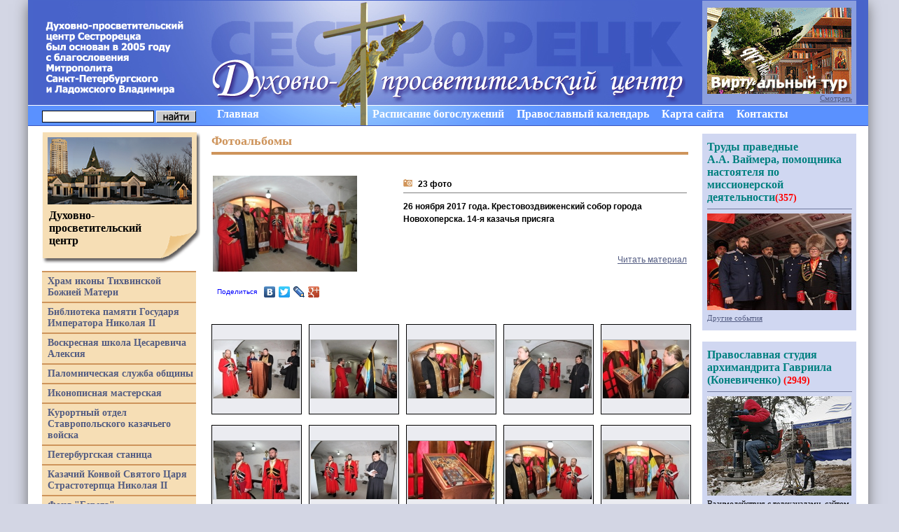

--- FILE ---
content_type: text/html; charset=UTF-8
request_url: https://www.sestroretsk.com/fotoalbomy/1019/
body_size: 11736
content:
<!DOCTYPE html PUBLIC "-//W3C//DTD XHTML 1.0 Strict//EN" "https://www.w3.org/TR/xhtml1/DTD/xhtml1-strict.dtd">
<html xmlns="https://www.w3.org/1999/xhtml" xml:lang="ru" lang="ru">
<head>
    	<title>26 ноября 2017 года. Крестовоздвиженский собор города Новохоперска. 14-я казачья присяга -Фотогалерея</title>
	<meta name="description" content="26 ноября 2017 года. Крестовоздвиженский собор города Новохоперска. 14-я казачья присяга -Фотогалерея"></meta>
	<meta name="keywords" content="26 ноября 2017 года. Крестовоздвиженский собор города Новохоперска. 14-я казачья присяга -Фотогалерея"></meta>
	<meta content="text/html; charset=UTF-8" http-equiv="Content-Type"></meta>
	<link rel="stylesheet" type="text/css" href="/hostcmsfiles/css/eb3b145242991ddd6a5e4574d64a6454.css?1762175055" />
	<link rel="stylesheet" type="text/css" href="/hostcmsfiles/style.css" />
	
	<!-- jQuery -->
	<script type="text/javascript" src="/hostcmsfiles/jquery/jquery.js"></script>
	<!-- validate -->
	<script type="text/javascript" src="/hostcmsfiles/jquery/jquery.validate.js"></script>
	<!-- LightBox -->
	<script type="text/javascript" src="/hostcmsfiles/jquery/lightbox/js/jquery.lightbox.js"></script>
	<link rel="stylesheet" type="text/css" href="/hostcmsfiles/jquery/lightbox/css/jquery.lightbox.css" media="screen" />
	
	<script type="text/javascript" src="/templates/template1/hostcms.js"></script>
	<script type="text/javascript" src="/hostcmsfiles/ajax/JsHttpRequest.js"></script>
	<script type="text/javascript" src="/hostcmsfiles/ajax/ajax.js"></script>
	<script type="text/javascript" src="/hostcmsfiles/main.js"></script>

	<!--  BBcode -->
	<script type="text/javascript" src="/hostcmsfiles/jquery/bbedit/jquery.bbedit.js"></script>

<script language="javascript">
$(document).ready(function(){
  $('.left-menu div').click(function(obj){
        if($(this).children('#podmenu').children('div').length > 0 && $(this).attr('id') != 'current_menu') {
            window.location.href = $(this).children('#podmenu').children('div').children('a').eq(0).attr('href');
	    return false;
        }     
  });
});
</script>

<script src="/custom.js"></script>

</head>

<body onload="current_menu();">
<SCRIPT type=text/javascript src='/graphics/ImageSizeBlackEdition.js'></SCRIPT>
        <LINK rel=stylesheet type=text/css href='/graphics/ImageSizeBlackEdition.css' media=all>
        <SCRIPT type=text/javascript>
        	hs.graphicsDir = '/graphics/';
        	hs.align = 'center';
        	hs.transitions = ['expand', 'crossfade'];
        	hs.outlineType = 'rounded-white';
        	hs.fadeInOut = true;
        	hs.numberPosition = 'caption';
        	hs.dimmingOpacity = 0.75;
        	if (hs.addSlideshow) hs.addSlideshow({
        		interval: 5000,
        		repeat: false,
        		useControls: true,
        		fixedControls: 'fit',
        		overlayOptions: {
        			opacity: .75,
        			position: 'bottom center',
        			hideOnMouseOut: true
        		}
        	});
        </SCRIPT>

<div id="wrapper">

	<div id="header">
	    <div class="header-in"></div>
		<div class="text-left"></div>
		<div class="logo"><a href="/main/"><img src="/images/logo.png" border="0" /></a></div>
		<div class="clear"></div>
	</div><!-- #header-->
	
<div class="bg-top2">
<div style="position:absolute;margin-left:20px; margin-top:6px;">
						<form action="/search/" method="get">
				<div>
					<input type="text" class="text" value="" name="text" style="width:158px;border:1px solid black;" /> <input type="image" src="/images/search-bg.png" class="button" title="Поиск" />
				</div>
			</form>
					</div>
<ul>
<li class="li2"><a href="/main/"><b>Главная</b></a></li>
<li style="margin-left:2px;"><a href="/khram-ikony-tikhvinskojj-bozhiejj-materi/raspisanie-sluzhb/"><b>Расписание богослужений</b></a></li>
<li style="margin-left:18px;"><a href="/pravoslavnyjj-kalendar/"><b>Православный календарь</b></a></li>
<li style="margin-left:18px;"><a href="/map/"><b>Карта сайта</b></a></li>
<li style="margin-left:18px;"><a href="/contacts/"><b>Контакты</b></a></li>
</ul>
</div>

<div class="clear"></div>
<div id="middle">

		<div id="container">
	<div id="content">
<div class="h2-content">
<b>
           

Фотоальбомы
</b>
</div>

		
		
		
		
		
		
		
		
		
		
		
		
		
		
		
		
					
		
			
		
			
		
				
		
		
		

























<link rel="stylesheet" href="/images/hoverbox.css" type="text/css" />
<p style="text-align: center;"></p>
<br />
<table width="100%" style="margin-bottom:30px;">
  <tr>
    <td valign="top" width="260px">
      <img src="/upload/information_system_4/1/0/1/group_1019/information_groups_1019.jpg" width="206px" />
      <div style="margin-top:10px;float:left;">
        <script type="text/javascript" src="//yandex.st/share/share.js" charset="utf-8"></script>
        <div class="yashare-auto-init" data-yashareL10n="ru" data-yashareType="link" data-yashareQuickServices="vkontakte,facebook,twitter,lj,gplus"></div>
      </div>
      <br />
    </td>
    <td style="padding-left:10px;" valign="top">
      <div style="padding-top:3px;">
        <div class="h_video-news">
          <img src="/images/photo.jpg" style="padding-right:5px;" />
          <b>23  фото</b>
          <div class="date-video"></div>
        </div>
        <b>26 ноября 2017 года. Крестовоздвиженский собор города Новохоперска. 14-я казачья присяга</b>
        <br />
        <div class="footer-place">
          <div class="link-all"></div>
          <div class="readto">
            <a href="https://www.sestroretsk.com/main/67721/">Читать материал</a>
          </div>
        </div>
      </div>
    </td>
  </tr>
</table>
<table border="0" cellspacing="0" cellpadding="0" style="margin-bottom: 0px; ">
  <tr>
    <td width="123" class="hoverbox" style=" text-align:center; border:1px solid black;background:#ebecf1;padding:1px; width:123px;height:125px; " valign="middle">
      <div style="" class="ImageSizeBlackEdition-gallery">
        <a href="/upload/information_system_4/6/7/7/item_67722/information_items_67722.jpg" id="ImageSize" class="ImageSizeBlackEdition view" onclick="return hs.expand(this)">
          <img src="/upload/information_system_4/6/7/7/item_67722/small_information_items_67722.jpg" class="image" align="center" />
          <img class="preview" src="/upload/information_system_4/6/7/7/item_67722/information_items_67722.jpg" alt="" />
        </a>
        <div class="ImageSizeBlackEdition-caption">
          <strong>26 ноября 2017 года. Крестовоздвиженский собор города Новохоперска. 14-я казачья присяга</strong>
          <br />
        </div>
      </div>
      <div style="width:125px;"></div>
    </td>
    <td>
      <div style="width:10px;"></div>
    </td>
    <td width="123" class="hoverbox" style=" text-align:center; border:1px solid black;background:#ebecf1;padding:1px; width:123px;height:125px; " valign="middle">
      <div style="" class="ImageSizeBlackEdition-gallery">
        <a href="/upload/information_system_4/6/7/7/item_67723/information_items_67723.jpg" id="ImageSize" class="ImageSizeBlackEdition view" onclick="return hs.expand(this)">
          <img src="/upload/information_system_4/6/7/7/item_67723/small_information_items_67723.jpg" class="image" align="center" />
          <img class="preview" src="/upload/information_system_4/6/7/7/item_67723/information_items_67723.jpg" alt="" />
        </a>
        <div class="ImageSizeBlackEdition-caption">
          <strong>26 ноября 2017 года. Крестовоздвиженский собор города Новохоперска. 14-я казачья присяга</strong>
          <br />
        </div>
      </div>
      <div style="width:125px;"></div>
    </td>
    <td>
      <div style="width:10px;"></div>
    </td>
    <td width="123" class="hoverbox" style=" text-align:center; border:1px solid black;background:#ebecf1;padding:1px; width:123px;height:125px; " valign="middle">
      <div style="" class="ImageSizeBlackEdition-gallery">
        <a href="/upload/information_system_4/6/7/7/item_67724/information_items_67724.jpg" id="ImageSize" class="ImageSizeBlackEdition view" onclick="return hs.expand(this)">
          <img src="/upload/information_system_4/6/7/7/item_67724/small_information_items_67724.jpg" class="image" align="center" />
          <img class="preview" src="/upload/information_system_4/6/7/7/item_67724/information_items_67724.jpg" alt="" />
        </a>
        <div class="ImageSizeBlackEdition-caption">
          <strong>26 ноября 2017 года. Крестовоздвиженский собор города Новохоперска. 14-я казачья присяга</strong>
          <br />
        </div>
      </div>
      <div style="width:125px;"></div>
    </td>
    <td>
      <div style="width:10px;"></div>
    </td>
    <td width="123" class="hoverbox" style=" text-align:center; border:1px solid black;background:#ebecf1;padding:1px; width:123px;height:125px; " valign="middle">
      <div style="" class="ImageSizeBlackEdition-gallery">
        <a href="/upload/information_system_4/6/7/7/item_67725/information_items_67725.jpg" id="ImageSize" class="ImageSizeBlackEdition view" onclick="return hs.expand(this)">
          <img src="/upload/information_system_4/6/7/7/item_67725/small_information_items_67725.jpg" class="image" align="center" />
          <img class="preview" src="/upload/information_system_4/6/7/7/item_67725/information_items_67725.jpg" alt="" />
        </a>
        <div class="ImageSizeBlackEdition-caption">
          <strong>26 ноября 2017 года. Крестовоздвиженский собор города Новохоперска. 14-я казачья присяга</strong>
          <br />
        </div>
      </div>
      <div style="width:125px;"></div>
    </td>
    <td>
      <div style="width:10px;"></div>
    </td>
    <td width="123" class="hoverbox" style=" text-align:center; border:1px solid black;background:#ebecf1;padding:1px; width:123px;height:125px; " valign="middle">
      <div style="" class="ImageSizeBlackEdition-gallery">
        <a href="/upload/information_system_4/6/7/7/item_67726/information_items_67726.jpg" id="ImageSize" class="ImageSizeBlackEdition view" onclick="return hs.expand(this)">
          <img src="/upload/information_system_4/6/7/7/item_67726/small_information_items_67726.jpg" class="image" align="center" />
          <img class="preview" src="/upload/information_system_4/6/7/7/item_67726/information_items_67726.jpg" alt="" />
        </a>
        <div class="ImageSizeBlackEdition-caption">
          <strong>26 ноября 2017 года. Крестовоздвиженский собор города Новохоперска. 14-я казачья присяга</strong>
          <br />
        </div>
      </div>
      <div style="width:125px;"></div>
    </td>
    <td>
      <div style="width:10px;"></div>
    </td>
  </tr>
  <tr>
    <td style="padding:15px 0px 0px 5px;"></td>
    <td style="padding:15px 0px 0px 5px;"></td>
    <td style="padding:15px 0px 0px 5px;"></td>
    <td style="padding:15px 0px 0px 5px;"></td>
    <td style="padding:15px 0px 0px 5px;"></td>
  </tr>
</table>
<table border="0" cellspacing="0" cellpadding="0" style="margin-bottom: 0px; ">
  <tr>
    <td width="123" class="hoverbox" style=" text-align:center; border:1px solid black;background:#ebecf1;padding:1px; width:123px;height:125px; " valign="middle">
      <div style="" class="ImageSizeBlackEdition-gallery">
        <a href="/upload/information_system_4/6/7/7/item_67727/information_items_67727.jpg" id="ImageSize" class="ImageSizeBlackEdition view" onclick="return hs.expand(this)">
          <img src="/upload/information_system_4/6/7/7/item_67727/small_information_items_67727.jpg" class="image" align="center" />
          <img class="preview" src="/upload/information_system_4/6/7/7/item_67727/information_items_67727.jpg" alt="" />
        </a>
        <div class="ImageSizeBlackEdition-caption">
          <strong>26 ноября 2017 года. Крестовоздвиженский собор города Новохоперска. 14-я казачья присяга</strong>
          <br />
        </div>
      </div>
      <div style="width:125px;"></div>
    </td>
    <td>
      <div style="width:10px;"></div>
    </td>
    <td width="123" class="hoverbox" style=" text-align:center; border:1px solid black;background:#ebecf1;padding:1px; width:123px;height:125px; " valign="middle">
      <div style="" class="ImageSizeBlackEdition-gallery">
        <a href="/upload/information_system_4/6/7/7/item_67728/information_items_67728.jpg" id="ImageSize" class="ImageSizeBlackEdition view" onclick="return hs.expand(this)">
          <img src="/upload/information_system_4/6/7/7/item_67728/small_information_items_67728.jpg" class="image" align="center" />
          <img class="preview" src="/upload/information_system_4/6/7/7/item_67728/information_items_67728.jpg" alt="" />
        </a>
        <div class="ImageSizeBlackEdition-caption">
          <strong>26 ноября 2017 года. Крестовоздвиженский собор города Новохоперска. 14-я казачья присяга</strong>
          <br />
        </div>
      </div>
      <div style="width:125px;"></div>
    </td>
    <td>
      <div style="width:10px;"></div>
    </td>
    <td width="123" class="hoverbox" style=" text-align:center; border:1px solid black;background:#ebecf1;padding:1px; width:123px;height:125px; " valign="middle">
      <div style="" class="ImageSizeBlackEdition-gallery">
        <a href="/upload/information_system_4/6/7/7/item_67729/information_items_67729.jpg" id="ImageSize" class="ImageSizeBlackEdition view" onclick="return hs.expand(this)">
          <img src="/upload/information_system_4/6/7/7/item_67729/small_information_items_67729.jpg" class="image" align="center" />
          <img class="preview" src="/upload/information_system_4/6/7/7/item_67729/information_items_67729.jpg" alt="" />
        </a>
        <div class="ImageSizeBlackEdition-caption">
          <strong>26 ноября 2017 года. Крестовоздвиженский собор города Новохоперска. 14-я казачья присяга</strong>
          <br />
        </div>
      </div>
      <div style="width:125px;"></div>
    </td>
    <td>
      <div style="width:10px;"></div>
    </td>
    <td width="123" class="hoverbox" style=" text-align:center; border:1px solid black;background:#ebecf1;padding:1px; width:123px;height:125px; " valign="middle">
      <div style="" class="ImageSizeBlackEdition-gallery">
        <a href="/upload/information_system_4/6/7/7/item_67730/information_items_67730.jpg" id="ImageSize" class="ImageSizeBlackEdition view" onclick="return hs.expand(this)">
          <img src="/upload/information_system_4/6/7/7/item_67730/small_information_items_67730.jpg" class="image" align="center" />
          <img class="preview" src="/upload/information_system_4/6/7/7/item_67730/information_items_67730.jpg" alt="" />
        </a>
        <div class="ImageSizeBlackEdition-caption">
          <strong>26 ноября 2017 года. Крестовоздвиженский собор города Новохоперска. 14-я казачья присяга</strong>
          <br />
        </div>
      </div>
      <div style="width:125px;"></div>
    </td>
    <td>
      <div style="width:10px;"></div>
    </td>
    <td width="123" class="hoverbox" style=" text-align:center; border:1px solid black;background:#ebecf1;padding:1px; width:123px;height:125px; " valign="middle">
      <div style="" class="ImageSizeBlackEdition-gallery">
        <a href="/upload/information_system_4/6/7/7/item_67731/information_items_67731.jpg" id="ImageSize" class="ImageSizeBlackEdition view" onclick="return hs.expand(this)">
          <img src="/upload/information_system_4/6/7/7/item_67731/small_information_items_67731.jpg" class="image" align="center" />
          <img class="preview" src="/upload/information_system_4/6/7/7/item_67731/information_items_67731.jpg" alt="" />
        </a>
        <div class="ImageSizeBlackEdition-caption">
          <strong>26 ноября 2017 года. Крестовоздвиженский собор города Новохоперска. 14-я казачья присяга</strong>
          <br />
        </div>
      </div>
      <div style="width:125px;"></div>
    </td>
    <td>
      <div style="width:10px;"></div>
    </td>
  </tr>
  <tr>
    <td style="padding:15px 0px 0px 5px;"></td>
    <td style="padding:15px 0px 0px 5px;"></td>
    <td style="padding:15px 0px 0px 5px;"></td>
    <td style="padding:15px 0px 0px 5px;"></td>
    <td style="padding:15px 0px 0px 5px;"></td>
  </tr>
</table>
<table border="0" cellspacing="0" cellpadding="0" style="margin-bottom: 0px; ">
  <tr>
    <td width="123" class="hoverbox" style=" text-align:center; border:1px solid black;background:#ebecf1;padding:1px; width:123px;height:125px; " valign="middle">
      <div style="" class="ImageSizeBlackEdition-gallery">
        <a href="/upload/information_system_4/6/7/7/item_67732/information_items_67732.jpg" id="ImageSize" class="ImageSizeBlackEdition view" onclick="return hs.expand(this)">
          <img src="/upload/information_system_4/6/7/7/item_67732/small_information_items_67732.jpg" class="image" align="center" />
          <img class="preview" src="/upload/information_system_4/6/7/7/item_67732/information_items_67732.jpg" alt="" />
        </a>
        <div class="ImageSizeBlackEdition-caption">
          <strong>26 ноября 2017 года. Крестовоздвиженский собор города Новохоперска. 14-я казачья присяга</strong>
          <br />
        </div>
      </div>
      <div style="width:125px;"></div>
    </td>
    <td>
      <div style="width:10px;"></div>
    </td>
    <td width="123" class="hoverbox" style=" text-align:center; border:1px solid black;background:#ebecf1;padding:1px; width:123px;height:125px; " valign="middle">
      <div style="" class="ImageSizeBlackEdition-gallery">
        <a href="/upload/information_system_4/6/7/7/item_67733/information_items_67733.jpg" id="ImageSize" class="ImageSizeBlackEdition view" onclick="return hs.expand(this)">
          <img src="/upload/information_system_4/6/7/7/item_67733/small_information_items_67733.jpg" class="image" align="center" />
          <img class="preview" src="/upload/information_system_4/6/7/7/item_67733/information_items_67733.jpg" alt="" />
        </a>
        <div class="ImageSizeBlackEdition-caption">
          <strong>26 ноября 2017 года. Крестовоздвиженский собор города Новохоперска. 14-я казачья присяга</strong>
          <br />
        </div>
      </div>
      <div style="width:125px;"></div>
    </td>
    <td>
      <div style="width:10px;"></div>
    </td>
    <td width="123" class="hoverbox" style=" text-align:center; border:1px solid black;background:#ebecf1;padding:1px; width:123px;height:125px; " valign="middle">
      <div style="" class="ImageSizeBlackEdition-gallery">
        <a href="/upload/information_system_4/6/7/7/item_67734/information_items_67734.jpg" id="ImageSize" class="ImageSizeBlackEdition view" onclick="return hs.expand(this)">
          <img src="/upload/information_system_4/6/7/7/item_67734/small_information_items_67734.jpg" class="image" align="center" />
          <img class="preview" src="/upload/information_system_4/6/7/7/item_67734/information_items_67734.jpg" alt="" />
        </a>
        <div class="ImageSizeBlackEdition-caption">
          <strong>26 ноября 2017 года. Крестовоздвиженский собор города Новохоперска. 14-я казачья присяга</strong>
          <br />
        </div>
      </div>
      <div style="width:125px;"></div>
    </td>
    <td>
      <div style="width:10px;"></div>
    </td>
    <td width="123" class="hoverbox" style=" text-align:center; border:1px solid black;background:#ebecf1;padding:1px; width:123px;height:125px; " valign="middle">
      <div style="" class="ImageSizeBlackEdition-gallery">
        <a href="/upload/information_system_4/6/7/7/item_67735/information_items_67735.jpg" id="ImageSize" class="ImageSizeBlackEdition view" onclick="return hs.expand(this)">
          <img src="/upload/information_system_4/6/7/7/item_67735/small_information_items_67735.jpg" class="image" align="center" />
          <img class="preview" src="/upload/information_system_4/6/7/7/item_67735/information_items_67735.jpg" alt="" />
        </a>
        <div class="ImageSizeBlackEdition-caption">
          <strong>26 ноября 2017 года. Крестовоздвиженский собор города Новохоперска. 14-я казачья присяга</strong>
          <br />
        </div>
      </div>
      <div style="width:125px;"></div>
    </td>
    <td>
      <div style="width:10px;"></div>
    </td>
    <td width="123" class="hoverbox" style=" text-align:center; border:1px solid black;background:#ebecf1;padding:1px; width:123px;height:125px; " valign="middle">
      <div style="" class="ImageSizeBlackEdition-gallery">
        <a href="/upload/information_system_4/6/7/7/item_67736/information_items_67736.jpg" id="ImageSize" class="ImageSizeBlackEdition view" onclick="return hs.expand(this)">
          <img src="/upload/information_system_4/6/7/7/item_67736/small_information_items_67736.jpg" class="image" align="center" />
          <img class="preview" src="/upload/information_system_4/6/7/7/item_67736/information_items_67736.jpg" alt="" />
        </a>
        <div class="ImageSizeBlackEdition-caption">
          <strong>26 ноября 2017 года. Крестовоздвиженский собор города Новохоперска. 14-я казачья присяга</strong>
          <br />
        </div>
      </div>
      <div style="width:125px;"></div>
    </td>
    <td>
      <div style="width:10px;"></div>
    </td>
  </tr>
  <tr>
    <td style="padding:15px 0px 0px 5px;"></td>
    <td style="padding:15px 0px 0px 5px;"></td>
    <td style="padding:15px 0px 0px 5px;"></td>
    <td style="padding:15px 0px 0px 5px;"></td>
    <td style="padding:15px 0px 0px 5px;"></td>
  </tr>
</table>
<table border="0" cellspacing="0" cellpadding="0" style="margin-bottom: 0px; ">
  <tr>
    <td width="123" class="hoverbox" style=" text-align:center; border:1px solid black;background:#ebecf1;padding:1px; width:123px;height:125px; " valign="middle">
      <div style="" class="ImageSizeBlackEdition-gallery">
        <a href="/upload/information_system_4/6/7/7/item_67737/information_items_67737.jpg" id="ImageSize" class="ImageSizeBlackEdition view" onclick="return hs.expand(this)">
          <img src="/upload/information_system_4/6/7/7/item_67737/small_information_items_67737.jpg" class="image" align="center" />
          <img class="preview" src="/upload/information_system_4/6/7/7/item_67737/information_items_67737.jpg" alt="" />
        </a>
        <div class="ImageSizeBlackEdition-caption">
          <strong>26 ноября 2017 года. Крестовоздвиженский собор города Новохоперска. 14-я казачья присяга</strong>
          <br />
        </div>
      </div>
      <div style="width:125px;"></div>
    </td>
    <td>
      <div style="width:10px;"></div>
    </td>
    <td width="123" class="hoverbox" style=" text-align:center; border:1px solid black;background:#ebecf1;padding:1px; width:123px;height:125px; " valign="middle">
      <div style="" class="ImageSizeBlackEdition-gallery">
        <a href="/upload/information_system_4/6/7/7/item_67738/information_items_67738.jpg" id="ImageSize" class="ImageSizeBlackEdition view" onclick="return hs.expand(this)">
          <img src="/upload/information_system_4/6/7/7/item_67738/small_information_items_67738.jpg" class="image" align="center" />
          <img class="preview" src="/upload/information_system_4/6/7/7/item_67738/information_items_67738.jpg" alt="" />
        </a>
        <div class="ImageSizeBlackEdition-caption">
          <strong>26 ноября 2017 года. Крестовоздвиженский собор города Новохоперска. 14-я казачья присяга</strong>
          <br />
        </div>
      </div>
      <div style="width:125px;"></div>
    </td>
    <td>
      <div style="width:10px;"></div>
    </td>
    <td width="123" class="hoverbox" style=" text-align:center; border:1px solid black;background:#ebecf1;padding:1px; width:123px;height:125px; " valign="middle">
      <div style="" class="ImageSizeBlackEdition-gallery">
        <a href="/upload/information_system_4/6/7/7/item_67739/information_items_67739.jpg" id="ImageSize" class="ImageSizeBlackEdition view" onclick="return hs.expand(this)">
          <img src="/upload/information_system_4/6/7/7/item_67739/small_information_items_67739.jpg" class="image" align="center" />
          <img class="preview" src="/upload/information_system_4/6/7/7/item_67739/information_items_67739.jpg" alt="" />
        </a>
        <div class="ImageSizeBlackEdition-caption">
          <strong>26 ноября 2017 года. Крестовоздвиженский собор города Новохоперска. 14-я казачья присяга</strong>
          <br />
        </div>
      </div>
      <div style="width:125px;"></div>
    </td>
    <td>
      <div style="width:10px;"></div>
    </td>
    <td width="123" class="hoverbox" style=" text-align:center; border:1px solid black;background:#ebecf1;padding:1px; width:123px;height:125px; " valign="middle">
      <div style="" class="ImageSizeBlackEdition-gallery">
        <a href="/upload/information_system_4/6/7/7/item_67740/information_items_67740.jpg" id="ImageSize" class="ImageSizeBlackEdition view" onclick="return hs.expand(this)">
          <img src="/upload/information_system_4/6/7/7/item_67740/small_information_items_67740.jpg" class="image" align="center" />
          <img class="preview" src="/upload/information_system_4/6/7/7/item_67740/information_items_67740.jpg" alt="" />
        </a>
        <div class="ImageSizeBlackEdition-caption">
          <strong>26 ноября 2017 года. Крестовоздвиженский собор города Новохоперска. 14-я казачья присяга</strong>
          <br />
        </div>
      </div>
      <div style="width:125px;"></div>
    </td>
    <td>
      <div style="width:10px;"></div>
    </td>
    <td width="123" class="hoverbox" style=" text-align:center; border:1px solid black;background:#ebecf1;padding:1px; width:123px;height:125px; " valign="middle">
      <div style="" class="ImageSizeBlackEdition-gallery">
        <a href="/upload/information_system_4/6/7/7/item_67741/information_items_67741.jpg" id="ImageSize" class="ImageSizeBlackEdition view" onclick="return hs.expand(this)">
          <img src="/upload/information_system_4/6/7/7/item_67741/small_information_items_67741.jpg" class="image" align="center" />
          <img class="preview" src="/upload/information_system_4/6/7/7/item_67741/information_items_67741.jpg" alt="" />
        </a>
        <div class="ImageSizeBlackEdition-caption">
          <strong>26 ноября 2017 года. Крестовоздвиженский собор города Новохоперска. 14-я казачья присяга</strong>
          <br />
        </div>
      </div>
      <div style="width:125px;"></div>
    </td>
    <td>
      <div style="width:10px;"></div>
    </td>
  </tr>
  <tr>
    <td style="padding:15px 0px 0px 5px;"></td>
    <td style="padding:15px 0px 0px 5px;"></td>
    <td style="padding:15px 0px 0px 5px;"></td>
    <td style="padding:15px 0px 0px 5px;"></td>
    <td style="padding:15px 0px 0px 5px;"></td>
  </tr>
</table>
<table border="0" cellspacing="0" cellpadding="0" style="margin-bottom: 0px; ">
  <tr>
    <td width="123" class="hoverbox" style=" text-align:center; border:1px solid black;background:#ebecf1;padding:1px; width:123px;height:125px; " valign="middle">
      <div style="" class="ImageSizeBlackEdition-gallery">
        <a href="/upload/information_system_4/6/7/7/item_67742/information_items_67742.jpg" id="ImageSize" class="ImageSizeBlackEdition view" onclick="return hs.expand(this)">
          <img src="/upload/information_system_4/6/7/7/item_67742/small_information_items_67742.jpg" class="image" align="center" />
          <img class="preview" src="/upload/information_system_4/6/7/7/item_67742/information_items_67742.jpg" alt="" />
        </a>
        <div class="ImageSizeBlackEdition-caption">
          <strong>26 ноября 2017 года. Крестовоздвиженский собор города Новохоперска. 14-я казачья присяга</strong>
          <br />
        </div>
      </div>
      <div style="width:125px;"></div>
    </td>
    <td>
      <div style="width:10px;"></div>
    </td>
    <td width="123" class="hoverbox" style=" text-align:center; border:1px solid black;background:#ebecf1;padding:1px; width:123px;height:125px; " valign="middle">
      <div style="" class="ImageSizeBlackEdition-gallery">
        <a href="/upload/information_system_4/6/7/7/item_67743/information_items_67743.jpg" id="ImageSize" class="ImageSizeBlackEdition view" onclick="return hs.expand(this)">
          <img src="/upload/information_system_4/6/7/7/item_67743/small_information_items_67743.jpg" class="image" align="center" />
          <img class="preview" src="/upload/information_system_4/6/7/7/item_67743/information_items_67743.jpg" alt="" />
        </a>
        <div class="ImageSizeBlackEdition-caption">
          <strong>26 ноября 2017 года. Крестовоздвиженский собор города Новохоперска. 14-я казачья присяга</strong>
          <br />
        </div>
      </div>
      <div style="width:125px;"></div>
    </td>
    <td>
      <div style="width:10px;"></div>
    </td>
    <td width="123" class="hoverbox" style=" text-align:center; border:1px solid black;background:#ebecf1;padding:1px; width:123px;height:125px; " valign="middle">
      <div style="" class="ImageSizeBlackEdition-gallery">
        <a href="/upload/information_system_4/6/7/7/item_67744/information_items_67744.jpg" id="ImageSize" class="ImageSizeBlackEdition view" onclick="return hs.expand(this)">
          <img src="/upload/information_system_4/6/7/7/item_67744/small_information_items_67744.jpg" class="image" align="center" />
          <img class="preview" src="/upload/information_system_4/6/7/7/item_67744/information_items_67744.jpg" alt="" />
        </a>
        <div class="ImageSizeBlackEdition-caption">
          <strong>26 ноября 2017 года. Крестовоздвиженский собор города Новохоперска. 14-я казачья присяга</strong>
          <br />
        </div>
      </div>
      <div style="width:125px;"></div>
    </td>
    <td>
      <div style="width:10px;"></div>
    </td>
  </tr>
  <tr>
    <td style="padding:15px 0px 0px 5px;"></td>
    <td style="padding:15px 0px 0px 5px;"></td>
    <td style="padding:15px 0px 0px 5px;"></td>
  </tr>
</table>
<p style="text-align: center;"></p>
<br />
<div style="clear: both"></div>

</div><!-- #content-->
</div>



		<div class="sidebar" id="sideLeft">
<div class="dpc">
<div class="name-l"><a href="/dukhovno-prosvetitelskijj-tsentr/o-tsentre/"><b>Духовно-<br>
просветительский<br>
центр</b></a></div>
</div>	
		<div class="left-menu">
		

<div style="text-transform:inherit; " id="" class="left-menus">
  <a href="/khram-ikony-tikhvinskojj-bozhiejj-materi/" style=" ">Храм иконы Тихвинской Божией Матери</a>
  <div id="podmenu">
    <div style="text-transform:inherit; " id="" class="left-menus">
      <a href="/khram-ikony-tikhvinskojj-bozhiejj-materi/o-khrame/" style=" ">О храме</a>
      <div id="podmenu"></div>
    </div>
    <div style="text-transform:inherit; " id="" class="left-menus">
      <a href="/khram-ikony-tikhvinskojj-bozhiejj-materi/o-prikhode/" style=" ">О приходе</a>
      <div id="podmenu"></div>
    </div>
    <div style="text-transform:inherit; " id="" class="left-menus">
      <a href="/khram-ikony-tikhvinskojj-bozhiejj-materi/raspisanie-sluzhb/" style=" ">Расписание служб</a>
      <div id="podmenu"></div>
    </div>
    <div style="text-transform:inherit; " id="" class="left-menus">
      <a href="/khram-ikony-tikhvinskojj-bozhiejj-materi/kukhnja-trapeznojj-khrama/" style=" ">Трапезная храма</a>
      <div id="podmenu"></div>
    </div>
    <div style="text-transform:inherit; " id="" class="left-menus">
      <a href="/khram-ikony-tikhvinskojj-bozhiejj-materi/kontakty/" style=" ">Контакты</a>
      <div id="podmenu"></div>
    </div>
  </div>
</div>
<div style="text-transform:inherit; " id="" class="left-menus">
  <a href="/dukhovnaja-biblioteka/" style=" ">Библиотека памяти Государя Императора Николая II</a>
  <div id="podmenu">
    <div style="text-transform:inherit; " id="" class="left-menus">
      <a href="/dukhovnaja-biblioteka/o-biblioteke/" style=" ">О библиотеке</a>
      <div id="podmenu"></div>
    </div>
    <div style="text-transform:inherit; " id="" class="left-menus">
      <a href="/dukhovnaja-biblioteka/sobytija/" style=" ">События</a>
      <div id="podmenu"></div>
    </div>
  </div>
</div>
<div style="text-transform:inherit; " id="" class="left-menus">
  <a href="/voskresnaja-shkola/" style=" ">Воскресная школа Цесаревича Алексия</a>
  <div id="podmenu">
    <div style="text-transform:inherit; " id="" class="left-menus">
      <a href="/voskresnaja-shkola/o-shkole/" style=" ">О школе</a>
      <div id="podmenu"></div>
    </div>
    <div style="text-transform:inherit; " id="" class="left-menus">
      <a href="/voskresnaja-shkola/raspisanie-zanjatijj/" style=" ">Расписание занятий</a>
      <div id="podmenu"></div>
    </div>
    <div style="text-transform:inherit; " id="" class="left-menus">
      <a href="/voskresnaja-shkola/lektsii/" style=" ">Лекции</a>
      <div id="podmenu"></div>
    </div>
    <div style="text-transform:inherit; " id="" class="left-menus">
      <a href="/voskresnaja-shkola/dukhovnaja-literatura-materialy-dlja-samoobrazovanija/" style=" ">Духовная литература, материалы для самообразования</a>
      <div id="podmenu"></div>
    </div>
  </div>
</div>
<div style="text-transform:inherit; " id="" class="left-menus">
  <a href="/palomnicheskaja-sluzhba-obshhiny/" style=" ">Паломническая служба общины</a>
  <div id="podmenu">
    <div style="text-transform:inherit; " id="" class="left-menus">
      <a href="/palomnicheskaja-sluzhba-obshhiny/o-tsentre/" style=" ">О центре</a>
      <div id="podmenu"></div>
    </div>
    <div style="text-transform:inherit; " id="" class="left-menus">
      <a href="/palomnicheskaja-sluzhba-obshhiny/sobytija/" style=" ">События</a>
      <div id="podmenu"></div>
    </div>
  </div>
</div>
<div style="text-transform:inherit; " id="" class="left-menus">
  <a href="/ikonopisnaja-masterskaja/" style=" ">Иконописная мастерская</a>
  <div id="podmenu">
    <div style="text-transform:inherit; " id="" class="left-menus">
      <a href="/ikonopisnaja-masterskaja/o-masterskojj/" style=" ">О мастерской</a>
      <div id="podmenu"></div>
    </div>
    <div style="text-transform:inherit; " id="" class="left-menus">
      <a href="/ikonopisnaja-masterskaja/kontakty/" style=" ">Контакты</a>
      <div id="podmenu"></div>
    </div>
  </div>
</div>
<div style="text-transform:inherit; " id="" class="left-menus">
  <a href="/kurortnyjj-otdel-stavropolskogo-kazachego-vojjska/" style=" ">Курортный отдел Ставропольского казачьего войска</a>
  <div id="podmenu">
    <div style="text-transform:inherit; " id="" class="left-menus">
      <a href="/kurortnyjj-otdel-stavropolskogo-kazachego-vojjska/stavropolskoe-kazache-vojjsko-skv/" style=" ">Ставропольское казачье войско (СКВ)</a>
      <div id="podmenu"></div>
    </div>
    <div style="text-transform:inherit; " id="" class="left-menus">
      <a href="/kurortnyjj-otdel-stavropolskogo-kazachego-vojjska/kurortnyjj-otdel-skv/" style=" ">Курортный отдел СКВ</a>
      <div id="podmenu"></div>
    </div>
    <div style="text-transform:inherit; " id="" class="left-menus">
      <a href="/kurortnyjj-otdel-stavropolskogo-kazachego-vojjska/struktura-kurortnogo-otdela/" style=" ">Структура Курортного отдела</a>
      <div id="podmenu"></div>
    </div>
    <div style="text-transform:inherit; " id="" class="left-menus">
      <a href="/kurortnyjj-otdel-stavropolskogo-kazachego-vojjska/atamany/" style=" ">Атаманы</a>
      <div id="podmenu"></div>
    </div>
    <div style="text-transform:inherit; " id="" class="left-menus">
      <a href="/kurortnyjj-otdel-stavropolskogo-kazachego-vojjska/kontakty/" style=" ">Контакты</a>
      <div id="podmenu"></div>
    </div>
  </div>
</div>
<div style="text-transform:inherit; " id="" class="left-menus">
  <a href="/peterburgskaja-stanitsa/" style=" ">Петербургская станица</a>
  <div id="podmenu">
    <div style="text-transform:inherit; " id="" class="left-menus">
      <a href="/peterburgskaja-stanitsa/istorija-sozdanija/" style=" ">История создания</a>
      <div id="podmenu"></div>
    </div>
    <div style="text-transform:inherit; " id="" class="left-menus">
      <a href="/peterburgskaja-stanitsa/kontakty/" style=" ">Контакты</a>
      <div id="podmenu"></div>
    </div>
  </div>
</div>
<div style="text-transform:inherit; " id="" class="left-menus">
  <a href="/konvojj-svjatogo-tsarja-strastoterptsa-nikolaja-ii/" style=" ">Казачий Конвой Святого Царя Страстотерпца Николая II</a>
  <div id="podmenu">
    <div style="text-transform:inherit; " id="" class="left-menus">
      <a href="/konvojj-svjatogo-tsarja-strastoterptsa-nikolaja-ii/o-konvoe/" style=" ">О Конвое</a>
      <div id="podmenu"></div>
    </div>
    <div style="text-transform:inherit; " id="" class="left-menus">
      <a href="/konvojj-svjatogo-tsarja-strastoterptsa-nikolaja-ii/chleny-konvoja/" style=" ">Члены конвоя</a>
      <div id="podmenu"></div>
    </div>
    <div style="text-transform:inherit; " id="" class="left-menus">
      <a href="/konvojj-svjatogo-tsarja-strastoterptsa-nikolaja-ii/kontakty/" style=" ">Контакты</a>
      <div id="podmenu"></div>
    </div>
  </div>
</div>
<div style="text-transform:inherit; " id="" class="left-menus">
  <a href="/fond-berega/" style=" ">Фонд "Берега"</a>
  <div id="podmenu">
    <div style="text-transform:inherit; " id="" class="left-menus">
      <a href="/fond-berega/o-fonde/" style=" ">О фонде</a>
      <div id="podmenu"></div>
    </div>
    <div style="text-transform:inherit; " id="" class="left-menus">
      <a href="/fond-berega/kontakty/" style=" ">Контакты</a>
      <div id="podmenu"></div>
    </div>
  </div>
</div>
<div style="text-transform:inherit; " id="" class="left-menus">
  <a href="/prodjuserskijj-tsentr/" style=" ">Продюсерский центр</a>
  <div id="podmenu">
    <div style="text-transform:inherit; " id="" class="left-menus">
      <a href="/prodjuserskijj-tsentr/istorija-sozdanija/" style=" ">История создания</a>
      <div id="podmenu"></div>
    </div>
    <div style="text-transform:inherit; " id="" class="left-menus">
      <a href="/prodjuserskijj-tsentr/kontakty/" style=" ">Контакты</a>
      <div id="podmenu"></div>
    </div>
  </div>
</div>
<div style="text-transform:inherit; " id="" class="left-menus">
  <a href="/nevskaja-sech/" style=" ">Невская сечь</a>
  <div id="podmenu">
    <div style="text-transform:inherit; " id="" class="left-menus">
      <a href="/nevskaja-sech/ob-obedinenii/" style=" ">Об объединении</a>
      <div id="podmenu"></div>
    </div>
    <div style="text-transform:inherit; " id="" class="left-menus">
      <a href="/nevskaja-sech/sobytija/" style=" ">События</a>
      <div id="podmenu"></div>
    </div>
  </div>
</div>
<div style="text-transform:inherit; " id="" class="left-menus">
  <a href="/uchebno-metodicheskijj-tsentr/" style=" ">Учебно-методический центр</a>
  <div id="podmenu">
    <div style="text-transform:inherit; " id="" class="left-menus">
      <a href="/uchebno-metodicheskijj-tsentr/o-tsentre/" style=" ">О центре</a>
      <div id="podmenu"></div>
    </div>
    <div style="text-transform:inherit; " id="" class="left-menus">
      <a href="/uchebno-metodicheskijj-tsentr/nauchnye-publikatsii/" style=" ">Научные публикации</a>
      <div id="podmenu"></div>
    </div>
    <div style="text-transform:inherit; " id="" class="left-menus">
      <a href="/uchebno-metodicheskijj-tsentr/sobytija/" style=" ">События</a>
      <div id="podmenu"></div>
    </div>
  </div>
</div>
<div style="text-transform:inherit; " id="" class="left-menus">
  <a href="/fotostudija/" style=" ">Фотостудия</a>
  <div id="podmenu">
    <div style="text-transform:inherit; " id="" class="left-menus">
      <a href="/fotostudija/o-studii/" style=" ">О студии</a>
      <div id="podmenu"></div>
    </div>
    <div style="text-transform:inherit; " id="" class="left-menus">
      <a href="/fotostudija/kontakty/" style=" ">Контакты</a>
      <div id="podmenu"></div>
    </div>
    <div style="text-transform:inherit; " id="" class="left-menus">
      <a href="/fotostudija/partnery/" style=" ">Партнеры</a>
      <div id="podmenu"></div>
    </div>
  </div>
</div>
<div style="text-transform:inherit; " id="" class="left-menus">
  <a href="https://www.sestroretsk.com/xl-sport/razdely-xl-sporta/" style=" ">XL-спорт</a>
  <div id="podmenu">
    <div style="text-transform:inherit; " id="" class="left-menus">
      <a href="/xl-sport/razdely-xl-sporta/" style=" ">Разделы XL-спорта</a>
      <div id="podmenu"></div>
    </div>
    <div style="text-transform:inherit; " id="" class="left-menus">
      <a href="/xl-sport/nashy-chempiony/" style=" ">Наши чемпионы</a>
      <div id="podmenu"></div>
    </div>
  </div>
</div>
<div style="text-transform:inherit; " id="" class="left-menus">
  <a href="/khed/" style=" ">ХЭД</a>
  <div id="podmenu"></div>
</div>
<div style="text-transform:inherit; " id="" class="left-menus">
  <a href="/my-blagodarim/" style=" ">Мы благодарим и награждаем</a>
  <div id="podmenu"></div>
</div>
<div style="text-transform:inherit; " id="" class="left-menus">
  <a href="/my-pomnim/" style=" ">Мы помним</a>
  <div id="podmenu"></div>
</div>
		&nbsp;</div>

<!-- Раздел Конвоя Памяти Царя Мученика Николая II-->
	<div class="col">
		<div class="content-right">
		<div class="right-h">
		<a href="/konvojj/"><b>Казачий Конвой Памяти<br />Царя Мученика Николая II <span style="color:#FF0000;">(2981)</span></b></a>
		</div>
<a href="/konvojj/"><img src="/images/logo_konvoi.jpg" width="206" /></a>
<div class="col-text">основан 9 мая 2011 г.</div>
		<div class="another-text"><a href="/konvojj/">Другие материалы</a></div>
		</div>
	</div>

<!-- Раздел 400-летию Дома Романовых посвящается-->
	<div class="col">
		<div class="content-right">
		<div class="right-h">
		<a href="/400-letiju-doma-romanovykh/"><b>400-летию Дома<br>Романовых посвящается <span style="color:#FF0000;">(578)</span></b></a>
		</div>
<a href="/400-letiju-doma-romanovykh/"><img src="/images/dom-romanovih.jpg" width="206" /></a>
		<div class="another-text"><a href="/400-letiju-doma-romanovykh/">Другие материалы</a></div>
		</div>
	</div>

<!-- Раздел Хопёрский отдел-->
    <div class="col">
		<div class="content-right">
		<div class="right-h">
		<a href="/hopYorskiy-otdel/"><b>Хопёрский отдел Казачьего<br>Конвоя Памяти Царя Мученика Николая II <span style="color:#FF0000;">(774)</span></b></a>
		</div>
<a href="/hopYorskiy-otdel/"><img src="/images/vernopod.jpg"></a>
<div class="col-text">основан 30 августа 2015 г.</div>
		<div class="another-text"><a href="/hopYorskiy-otdel/">Другие события</a></div>
        </div>
    </div>

<!-- Раздел Иркутский отдел-->
    <div class="col">
		<div class="content-right">
		<div class="right-h">
		<a href="/irkutskiy-otdel/"><b>Иркутский отдел Казачьего<br>Конвоя Памяти Царя Мученика Николая II <span style="color:#FF0000;">(202)</span></b></a>
		</div>
<a href="/irkutskiy-otdel/"><img src="/images/irkutskiy_otdel.jpg"></a>
<div class="col-text">основан 31 января 2017 г.</div>
		<div class="another-text"><a href="/irkutskiy-otdel/">Другие события</a></div>
        </div>
    </div>    

<!-- Раздел Самарский отдел-->
    <div class="col">
		<div class="content-right">
		<div class="right-h">
		<a href="/samarskiy-otdel/"><b>Самарский отдел Казачьего<br>Конвоя Памяти Царя Мученика Николая II <span style="color:#FF0000;">(147)</span></b></a>
		</div>
<a href="/samarskiy-otdel/"><img src="/images/logo_samara.jpg"></a>
<div class="col-text">основан 9 февраля 2017 г.</div>
		<div class="another-text"><a href="/samarskiy-otdel/">Другие события</a></div>
        </div>
    </div> 

<!-- Тобольский отдел-->
    <div class="col">
		<div class="content-right">
		<div class="right-h">
		<a href="/tobolskiy-otdel/"><b>Тобольский отдел Казачьего Конвоя Памяти<br>Царя Мученика Николая II <span style="color:#FF0000;">(100)</span></b></a>
		</div>
<a href="/tobolskiy-otdel/"><img src="/images/logo_tobolsk.jpg"></a>
<div class="col-text">основан 5 сентября 2017 г.</div>
		<div class="another-text"><a href="/tobolskiy-otdel/">Другие события</a></div>
        </div>
    </div> 

<!-- Карельский отдел-->
    <div class="col">
		<div class="content-right">
		<div class="right-h">
		<a href="/karelskiy-otdel/"><b>Карельский отдел Казачьего Конвоя Памяти<br>Царя Мученика Николая II <span style="color:#FF0000;">(121)</span></b></a>
		</div>
<a href="/karelskiy-otdel/"><img src="/images/logo_kareliya.jpg"></a>
<div class="col-text">основан 22 марта 2018 г.</div>
		<div class="another-text"><a href="/karelskiy-otdel/">Другие события</a></div>
        </div>
    </div>

<!-- Белгородский отдел-->
    <div class="col">
		<div class="content-right">
		<div class="right-h">
		<a href="/belgorodskiy-otdel/"><b>Белгородский отдел Казачьего Конвоя Памяти<br>Царя Мученика Николая II <span style="color:#FF0000;">(219)</span></b></a>
		</div>
<a href="/belgorodskiy-otdel/"><img src="/images/logo_belg.jpg"></a>
<div class="col-text">основан 15 июня 2018 г.</div>
		<div class="another-text"><a href="/belgorodskiy-otdel/">Другие события</a></div>
        </div>
    </div>

<!-- Кубанский отдел-->
    <div class="col">
		<div class="content-right">
		<div class="right-h">
		<a href="/kubanskiy-otdel/"><b>Кубанский отдел<br>Казачьего Конвоя Памяти<br>Царя Мученика Николая II на Кубани <span style="color:#FF0000;">(132)</span></b></a>
		</div>
<a href="/kubanskiy-otdel/"><img src="/images/logo_kuban.jpg"></a>
<div class="col-text">основан 15 ноября 2018 г.</div>
		<div class="another-text"><a href="/kubanskiy-otdel/">Другие события</a></div>
        </div>
    </div>

<!-- Сочинский отдел-->
    <div class="col">
		<div class="content-right">
		<div class="right-h">
		<a href="/sochinskiy-otdel/"><b>Сочинский отдел<br>Казачьего Конвоя Памяти<br>Царя Мученика Николая II <span style="color:#FF0000;">(362)</span></b></a>
		</div>
<a href="/sochinskiy-otdel/"><img src="/images/logo_sochi.jpg"></a>
<div class="col-text">основан 10 октября 2019 г.</div>
		<div class="another-text"><a href="/sochinskiy-otdel/">Другие события</a></div>
        </div>
    </div>
    
<!-- Крымский отдел-->
    <div class="col">
		<div class="content-right">
		<div class="right-h">
		<a href="/kryimskiy-otdel/"><b>Крымский отдел<br>Казачьего Конвоя Памяти<br>Царя Мученика Николая II <span style="color:#FF0000;">(67)</span></b></a>
		</div>
<a href="/kryimskiy-otdel/"><img src="/images/logo_kryim.jpg"></a>
<div class="col-text">основан 21 ноября 2019 г.</div>
		<div class="another-text"><a href="/kryimskiy-otdel/">Другие события</a></div>
        </div>
    </div>
    
    
<!-- Благовещенский отдел-->
    <div class="col">
		<div class="content-right">
		<div class="right-h">
		<a href="/blagoveschenskiy-otdel/"><b>Благовещенский отдел<br>Казачьего Конвоя Памяти<br>Царя Мученика Николая II <span style="color:#FF0000;">(95)</span></b></a>
		</div>
<a href="/blagoveschenskiy-otdel/"><img src="/images/logo_blago.jpg"></a>
<div class="col-text">основан 5 августа 2020 г.</div>
		<div class="another-text"><a href="/blagoveschenskiy-otdel/">Другие события</a></div>
        </div>
    </div>    

<!-- Ставропольский отдел-->
    <div class="col">
		<div class="content-right">
		<div class="right-h">
		<a href="/stavropolskiy-otdel/"><b>Ставропольский отдел<br>Казачьего Конвоя Памяти<br>Царя Мученика Николая II <span style="color:#FF0000;">(88)</span></b></a>
		</div>
<a href="/stavropolskiy-otdel/"><img src="/images/logo_stavr.jpg"></a>
<div class="col-text">основан 18 октября 2020 г.</div>
		<div class="another-text"><a href="/stavropolskiy-otdel/">Другие события</a></div>
        </div>
    </div> 

<!-- Дивеевский отдел-->
    <div class="col">
		<div class="content-right">
		<div class="right-h">
		<a href="/diveevskiy-otdel/"><b>Дивеевский отдел<br>Казачьего Конвоя Памяти<br>Царя Мученика Николая II <span style="color:#FF0000;">(106)</span></b></a>
		</div>
<a href="/diveevskiy-otdel/"><img src="/images/logo_diveev.jpg"></a>
<div class="col-text">основан 25 февраля 2021 г.</div>
		<div class="another-text"><a href="/diveevskiy-otdel/">Другие события</a></div>
        </div>
    </div> 			
			
<!-- Тульский отдел-->
    <div class="col">
		<div class="content-right">
		<div class="right-h">
		<a href="/tulskiy-otdel/"><b>Тульский отдел<br>Казачьего Конвоя Памяти<br>Царя Мученика Николая II <span style="color:#FF0000;">(65)</span></b></a>
		</div>
<a href="/tulskiy-otdel/"><img src="/images/logo_tulskiy.jpg"></a>
<div class="col-text">основан 9 мая 2021 г.</div>
		<div class="another-text"><a href="/tulskiy-otdel/">Другие события</a></div>
        </div>
    </div> 		
			
<!-- Посольский отдел-->
    <div class="col">
		<div class="content-right">
		<div class="right-h">
		<a href="/posolskiy-otdel/"><b>Посольский отдел<br>Казачьего Конвоя Памяти<br>Царя Мученика Николая II <span style="color:#FF0000;">(47)</span></b></a>
		</div>
<a href="/posolskiy-otdel/"><img src="/images/logo_posolskiy.jpg"></a>
<div class="col-text">основан 9 мая 2021 г.</div>
		<div class="another-text"><a href="/posolskiy-otdel/">Другие события</a></div>
        </div>
    </div> 			

<!-- Апшеронский отдел-->
    <div class="col">
		<div class="content-right">
		<div class="right-h">
		<a href="/apsheronskiy-otdel/"><b>Апшеронский отдел<br>Казачьего Конвоя Памяти<br>Царя Мученика Николая II <span style="color:#FF0000;">(53)</span></b></a>
		</div>
<a href="/apsheronskiy-otdel/"><img src="/images/logo_apsheronskiy.jpg"></a>
<div class="col-text">основан 22 января 2022 г.</div>
		<div class="another-text"><a href="/apsheronskiy-otdel/">Другие события</a></div>
        </div>
    </div>
    
<!-- Годуновский отдел-->
    <div class="col">
		<div class="content-right">
		<div class="right-h">
		<a href="/godunovskiy-otdel/"><b>Годуновский отдел<br>Казачьего Конвоя Памяти<br>Царя Мученика Николая II в Подмосковье <span style="color:#FF0000;">(277)</span></b></a>
		</div>
<a href="/godunovskiy-otdel/"><img src="/images/logo_godunovskiy.jpg"></a>
<div class="col-text">основан 21 мая 2022 г.</div>
		<div class="another-text"><a href="/godunovskiy-otdel/">Другие события</a></div>
        </div>
    </div>    

<!-- Посольский отдел Казачьего Конвоя Памяти Царя Мученика Николая II Балтийско-Скандинавского Зарубежья – Финляндии, Эстонии, Швеции и Литвы-->
    <div class="col">
		<div class="content-right">
		<div class="right-h">
		<a href="/posolskii-otdel-baltiisko-skandinavskogo-zarubezhya/"><b>Посольский отдел Казачьего Конвоя Памяти Царя Мученика Николая II Балтийско-Скандинавского Зарубежья – Финляндии, Эстонии, Швеции и Латвии <span style="color:#FF0000;">(165)</span></b></a>
		</div>
<a href="/posolskii-otdel-baltiisko-skandinavskogo-zarubezhya/"><img src="/images/logo_posol.jpg"></a>
<div class="col-text">основан 21 августа 2022 г.</div>
		<div class="another-text"><a href="/posolskii-otdel-baltiisko-skandinavskogo-zarubezhya/">Другие события</a></div>
        </div>
    </div>  

<!-- Подразделение Камчатский Отдел-->
    <div class="col">
		<div class="content-right">
		<div class="right-h">
		<a href="/kamchatskij-otdel/"><b>Камчатский отдел Казачьего Конвоя Памяти Царя Мученика Николая II<span style="color:#FF0000;">(114)</span></b></a>
		</div>
<a href="/kamchatskij-otdel/"><img src="/images/logo_kamchatsk.jpg"></a>
        <div class="col-text">основан 28 сентября 2022 г.</div>
		<div class="another-text"><a href="/kamchatskij-otdel/">Другие события</a></div>
        </div>
    </div> 

<!-- Подразделение Петрозаводский Отдел-->
    <div class="col">
		<div class="content-right">
		<div class="right-h">
		<a href="/petrozavodskij-otdel/"><b>Петрозаводский отдел Казачьего Конвоя Памяти Царя Мученика Николая II<span style="color:#FF0000;">(159)</span></b></a>
		</div>
<a href="/petrozavodskij-otdel/"><img src="/images/logo_petrozavodsk.jpg"></a>
        <div class="col-text">основан 7 января 2023 г.</div>
		<div class="another-text"><a href="/petrozavodskij-otdel/">Другие события</a></div>
        </div>
    </div> 

<!-- Подразделение Конвоя при Войсковой Православной Миссии-->
    <div class="col">
		<div class="content-right">
		<div class="right-h">
		<a href="/vojskovoj-pravoslavnoj-missii/"><b>Отдел Казачьего Конвоя Памяти Царя Мученика Николая II при Войсковой Православной Миссии<span style="color:#FF0000;">(63)</span></b></a>
		</div>
<a href="/vojskovoj-pravoslavnoj-missii/"><img src="/images/logo_vojskovoj.jpg"></a>
        <div class="col-text">основан 27 марта 2023 г.</div>
		<div class="another-text"><a href="/vojskovoj-pravoslavnoj-missii/">Другие события</a></div>
        </div>
    </div> 

<!-- Подразделение Орловский отдел -->
    <div class="col">
		<div class="content-right">
		<div class="right-h">
		<a href="/orlovskij-otdel/"><b>Орловский отдел Казачьего Конвоя Памяти Царя Мученика Николая II<span style="color:#FF0000;">(27)</span></b></a>
		</div>
<a href="/orlovskij-otdel/"><img src="/images/logo_orlovskij.jpg"></a>
        <div class="col-text">основан 27 марта 2023 г.</div>
		<div class="another-text"><a href="/orlovskij-otdel/">Другие события</a></div>
        </div>
    </div> 

<!-- Подразделение Балтийский отдел -->
    <div class="col">
		<div class="content-right">
		<div class="right-h">
		<a href="/baltijskij-otdel/"><b>Балтийский отдел Казачьего Конвоя Памяти Царя Мученика Николая II в Калининграде<span style="color:#FF0000;">(13)</span></b></a>
		</div>
<a href="/baltijskij-otdel/"><img src="/images/logo_baltijskij.jpg"></a>
        <div class="col-text">основан 19 мая 2023 г.</div>
		<div class="another-text"><a href="/baltijskij-otdel/">Другие события</a></div>
        </div>
    </div>
    
    <div class="col">
		<div class="content-right">
		<div class="right-h">
		<a href="/boevoj-otdel/"><b>БОЕВОЙ ОТДЕЛ КОНВОЯ В ЗОНЕ СВО АТАМАНА ДМИТРИЯ ТЕРСКОГО<span style="color:#FF0000;">(35)</span></b></a>
		</div>
<a href="/boevoj-otdel/"><img src="/images/logo_boevoj.jpg"></a>
        <div class="col-text">основан 16 мая 2024 г.</div>
		<div class="another-text"><a href="/boevoj-otdel/">Другие события</a></div>
        </div>
    </div>     

<!-- Подразделение Казачий батальон-->
    <div class="col">
		<div class="content-right">
		<div class="right-h">
		<a href="/kazachiy-batalyon/"><b>Казачий батальон Цесаревича Алексия<span style="color:#FF0000;">(111)</span></b></a>
		</div>
<a href="/kazachiy-batalyon/"><img src="/images/logo_kazachiy-batalyon.jpg"></a>
        <div class="col-text">основан 20 декабря 2022 г.</div>
		<div class="another-text"><a href="/kazachiy-batalyon/">Другие события</a></div>
        </div>
    </div>

<!-- Подразделение Почетных Конвойцев-->
    <div class="col">
		<div class="content-right">
		<div class="right-h">
		<a href="/podrazdelenie-pochetnykh-konvoitsev/"><b>Подразделение Почетных Конвойцев Конвоя Памяти Святого Царя Мученика Николая II <span style="color:#FF0000;">(43)</span></b></a>
		</div>
<a href="/podrazdelenie-pochetnykh-konvoitsev/"><img src="/images/logo_pochet_konvoy.jpg"></a>
		<div class="another-text"><a href="/podrazdelenie-pochetnykh-konvoitsev/">Другие события</a></div>
        </div>
    </div>
    
<!-- Подразделение Небесный Конвой-->
    <div class="col">
		<div class="content-right">
		<div class="right-h">
		<a href="/nebesnyi-konvoi/"><b>Небесный Конвой Святого Царя Мученика Николая II <span style="color:#FF0000;">(14)</span></b></a>
		</div>
<a href="/nebesnyi-konvoi/"><img src="/images/logo_nebes.jpg"></a>
		<div class="another-text"><a href="/nebesnyi-konvoi/">Другие события</a></div>
        </div>
    </div>    

<!-- Раздел Кубанская Казачья Община-->
    <div class="col">
		<div class="content-right">
		<div class="right-h">
		<a href="/kubanskaya-kazachya-obschina/"><b>Кубанская Казачья Община Санкт-Петербурга<span style="color:#FF0000;">(121)</span></b></a>
		</div>
<a href="/kubanskaya-kazachya-obschina/"><img src="/KubanskoeVoisko/KubanskoeVoisko.jpg"></a>
		<div class="another-text"><a href="/kubanskaya-kazachya-obschina/">Другие события</a></div>
        </div>
        </div>

<!-- Раздел Подразделение Экологической полиции «Невской Сечи»-->
    <div class="col">
		<div class="content-right">
		<div class="right-h">
		<a href="/podrazdelenie-ekologicheskoy-politsii/"><b>Подразделение Экологической полиции «Невской Сечи»<span style="color:#FF0000;">(500)</span></b></a>
		</div>
<a href="/podrazdelenie-ekologicheskoy-politsii/"><img src="/images/ekologicheskoy.jpg"></a>
		<div class="another-text"><a href="/podrazdelenie-ekologicheskoy-politsii/">Другие события</a></div>
        </div>
        </div>
    
    <!-- Раздел Нижнеудинский отдел казачьей общины "Невская сечь"-->
    <div class="col">
		<div class="content-right">
		<div class="right-h">
		<a href="/nizhneudinskij-otdel/"><b>Нижнеудинский отдел казачьей общины<br>«Невская сечь»<span style="color:#FF0000;">(11)</span></b></a>
		</div>
<a href="/nizhneudinskij-otdel/"><img src="/images/logo-nizhneudinskij-otdel.jpg"></a>
		<div class="another-text"><a href="/nizhneudinskij-otdel/">Другие события</a></div>
        </div>
        </div>
        
            <!-- Раздел Волховский отдел "Невская сечь"-->
    <div class="col">
		<div class="content-right">
		<div class="right-h">
		<a href="/volhovskij-otdel/"><b>Волховский отдел<br>казачьей общины<br>«Невская сечь»<span style="color:#FF0000;">(12)</span></b></a>
		</div>
<a href="/volhovskij-otdel/"><img src="/images/logo-volhov.jpg"></a>
		<div class="another-text"><a href="/volhovskij-otdel/">Другие события</a></div>
        </div>
        




		
            
		</div><!-- .sidebar#sideLeft -->
      </div>
		<div class="sidebar" id="sideRight">
		<div class="right-padding">
		<div class="right-col" style="padding-bottom:3px;margin-bottom:42px;background-color: #8B9FDE;">
		<div class="content-right" style="margin-bottom:0;padding-bottom:0;">
		<a href="http://7403615.com/3D/XRAM/XRAM%20Sestroretck.html" target="_blank"><img src="/images/virtual_tur.gif" width="206" height="123" alt="Виртуальный тур" title="Виртуальный тур" style="margin-bottom:0;padding-bottom:0;" align="middle" /></a>
		<div class="another-text2" style="margin:0;padding:0;text-align:right;"><a href="http://7403615.com/3D/XRAM/XRAM%20Sestroretck.html" title="Виртуальный тур" target="_blank">Смотреть</a>						</div></div>
	</div>
    
<!-- Раздел Труды праведные Александр Александровича Ваймера-->
	<div class="right-col">
		<div class="content-right">
		<div class="right-h">
		<a href="/trudy-vajmera/"><b><font color="#008080"><font size="3">Труды праведные <br>А.А. Ваймера, помощника настоятеля по миссионерской деятельности</font></font><span style="color:#FF0000;">(357)</span></b></a>
		</div>          
         <a href="/trudy-vajmera/"><img src="/images/logo_new.jpg"></a>                           
		<div class="another-text"><a href="/trudy-vajmera/">Другие события</a></div>
		
	</div>
    </div>

       
<!-- Раздел Православная студия архимандрита Гавриила-->
	<div class="right-col">
		<div class="content-right">
		<div class="right-h">
		<a href="/pravoslavnaya-studiya/"><b><font color="#008080"><font size="3">Православная студия архимандрита Гавриила (Коневиченко) </font></font><span style="color:#FF0000;">(2949)</span></b></a>
		</div>          
         <a href="/pravoslavnaya-studiya/"><img src="/images/pr.studiya.jpg"></a>                           
		<div class="col-text">Взаимодействия с телеканалами, сайтом митрополии Санкт-Петербурга и другими новостными сайтами</a></div>
		
	</div>
    </div>

	<!-- Раздел Документальные фильмы"-->
		<div class="right-col">
		<div class="content-right">
		<div class="right-h">
		<a href="/dokumentalnye-filmy/"><b>Документальные фильмы <span style="color:#FF0000;">(859)</span></b></a>
		</div>
         

<div class="right-text-col">
  <a href="/dokumentalnye-filmy/" title="2 февраля 2026 года, на телеканале «Залив ТВ» состоится премьерный показ документального фильма архимандрита Гавриила (Коневиченко) «23-й поход на «Сестрорецкий Иордан» казачьей общины «Невская сечь»» в рамках передачи «Вестник Духовно-просветительского центра»">
    <img src="/images/kino-1.jpg" class="news_img" alt="" style="padding-bottom:5px;" width="206px" align="left" />
    <div style="clear:both;"></div>
  </a>
</div>
                                    
		<div class="another-text2"><img src="/images/cinema.jpg" style="margin:0 6px -2px -2px;"><a href="/dokumentalnye-filmy/">Другие документальные фильмы</a></div>
		</div>
	</div>
   

<!-- Раздел Видеоматериалы-->
	<div class="right-col">
		<div class="content-right">
		<div class="right-h">
		<a href="/videomaterialy/"><b>Видеоматериалы <span style="color:#FF0000;">(1170)</span></b></a>
		</div>          
                                    

<div class="right-text-col">
  <a href="/videomaterialy/" title="Видеоматериалы">
    <img src="/images/video-1.jpg" class="news_img" alt="" style="padding-bottom:5px;" width="206px" align="left" />
    <div style="clear:both;"></div>
  </a>
</div>
		<div class="another-text2"><img src="/images/video.jpg" style="margin:0 6px -2px -2px;"><a href="/videomaterialy/">Другие видеоматериалы</a></div>
		</div>
	</div>

<!-- Раздел Союз казачьих журналистов Санкт-Петербурга-->
	<div class="right-col">
		<div class="content-right">
		<div class="right-h">
		<a href="/soyuz-kazachih-zhurnalistov/"><b><font color="#008080"><font size="3">Союз казачьих журналистов Санкт-Петербурга </font></font><span style="color:#FF0000;">(694)</span></b></a>
		</div>          
         <a href="/soyuz-kazachih-zhurnalistov/"><img src="/images/logo_soyuz_jurnal.jpg"></a>                           
			</div>
    </div>			
			
<!-- Раздел Книги, альманахи, буклеты-->
<div class="right-col">
		<div class="content-right">
		<div class="right-h">
		<a href="/pechatnye-izdanija/"><b>Книги, альманахи,<br />буклеты <span style="color:#FF0000;">(76)</span></b></a>
		</div>
		<div class="right-text-col">
		<table>
		<tr>
		<td><a href="/pechatnye-izdanija/"><img src="/images/print-1.jpg"></a></td>
		</tr>
		</table>
		</div>
		<div class="another-text2"><a href="/pechatnye-izdanija/">Другие книги, альманахи, буклеты</a></div>
		</div>
	</div>

<!-- Раздел Полиграфическая продукция-->
<div class="right-col">
		<div class="content-right">
		<div class="right-h">
		<a href="/poligraficheskaja-produktsija/"><b>Полиграфическая продукция <span style="color:#FF0000;">(377)</span></b></a>
		</div>
		<div class="right-text-col">
		<table>
		<tr>
		<td><a href="/poligraficheskaja-produktsija/"><img src="/images/poli-1.jpg"></a></td>
		</tr>
		</table>
		</div>
		<div class="another-text2"><img src="/images/pechat.jpg" style="margin:0 4px -2px -2px;"><a href="/poligraficheskaja-produktsija/">Другая полиграфическая<br />продукция</a></div>
		</div>
	</div>

<!-- Раздел Аудиоматериалы-->
	<div class="right-col">
		<div class="content-right">
		<div class="right-h">
		<a href="/audiomaterialy/"><b>Аудиоматериалы <span style="color:#FF0000;">(23)</span></b></a>
		</div>
		<div class="right-text-col">        
                                    

<div class="right-text-col">
  <a href="/audiomaterialy/" title="00-01">
    <img src="/images/audio-1.jpg" class="news_img" alt="" width="206px" align="left" />
  </a>
  <div style="clear:both;"></div>
</div>
        </div>
		<div class="another-text2"><img src="/images/audio.jpg" style="margin:0 4px -2px -2px;"><a href="/audiomaterialy/">Другие аудиоматериалы</a></div>
		</div>
	</div>

<!-- Раздел Фотоальбомы-->	
	<div class="right-col">
		<div class="content-right">
		<div class="right-h">
		<a href="/fotoalbomy/"><b>Фотоальбомы <span style="color:#FF0000;">(1857)</span></b></a>
		</div>
<div class="right-text-col">
                                    

<a href="/fotoalbomy/2005/">
  <img src="/upload/information_system_4/2/0/0/group_2005/small_group_2005.jpg" style="width:206px;padding-bottom:5px;" />
</a>
<div style="clear:both;"></div>
<a href="/fotoalbomy/2005/">24 января 2026 года. Памятная служба в храме Тихвинской иконы Божией Матери города Сестрорецка, посвященная 107-й годовщине начала геноцида казачества в советской России</a>
<div style="clear: both"></div>
		</div>
		<div class="another-text2"><img src="/images/photos.jpg" style="margin:0 4px -2px -2px;"><a href="/fotoalbomy/">Другие фотоальбомы</a></div>
		</div>
	</div>
	<div class="right-col">
		<div class="content-right">
		<div class="right-h">
		<a href="/vystavka-v-sestroretsk-v-litsakh/"><b>Фотовыставка "Взгляд из Сестрорецка" <span style="color:#FF0000;">(195)</span></b></a>
		</div>
                                    

<div class="right-text-col">
  <a href="/vystavka-v-sestroretsk-v-litsakh/" title="Паломническая поездка на Святую гору Афон. Часть 8"><img src="/upload/information_system_25/2/3/2/item_2326/small_information_items_2326.jpg" class="news_img" alt="" style="padding-bottom:5px;" width="206px" align="left" /><div style="clear:both;"></div>Паломническая поездка на Святую гору Афон. Часть 8</a>
</div>
		</div>
		<div class="another-text2"><img src="/images/vustav.jpg" style="margin:0 4px -2px 2px;"><a href="/vystavka-v-sestroretsk-v-litsakh/">Другие выставки</a></div>
		</div>
	</div>

<!-- Раздел СМИ и другие издания о работе Центра-->
	<div class="right-col2">
		<div class="content-right">
		<div class="right-h">
		<a href="/smi/"><b>СМИ и другие издания о работе Центра <span style="color:#FF0000;">(1769)</span></b></a>
		</div>
		<a href="/smi/"><img src="/images/smi-main.jpg"></a>
		<div class="right-text-col">
		</div>
		<div class="another-text2"><img src="/images/smi.jpg" style="margin:0 4px -2px -2px;"><a href="/smi/">Другие материалы</a></div>
		</div>
	</div>

<!-- Раздел Мы в социальных сетях-->
	<div class="right-col2">
		<div class="content-right">
		<div class="right-h">
		<a href="/sotsialnyie-seti/"><b> Мы в социальных сетях <span style="color:#FF0000;">(26501)</span></b></a>
		</div>
		<a href="/sotsialnyie-seti/"><img src="/images/sety.jpg"></a>
		<div class="right-text-col">
		</div>
		<div class="another-text2"><img src="/images/smi.jpg" style="margin:0 4px -2px -2px;"><a href="/sotsialnyie-seti/">Другие материалы</a></div>
		</div>
	</div>
    
<!-- Раздел Православная молодежная казачья община "Есаул"-->
	<div class="right-col2">
		<div class="content-right">
		<div class="right-h">
		<a href="/pravoslavnaya-molodezh/"><b> Православная молодежная казачья община «Есаул»<span style="color:#FF0000;">(370)</span></b></a>
		</div>
		<a href="/pravoslavnaya-molodezh/"><img src="/images/pravoslavnaya.jpg"></a>
		<div class="right-text-col">
		</div>
		<div class="another-text2"><img src="/images/smi.jpg" style="margin:0 4px -2px -2px;"><a href="/pravoslavnaya-molodezh/">Другие материалы</a></div>
		</div>
	</div>    

	<!-- Раздел Маленькая сотня "Цесаревича Алексия"-->
<div class="right-col2">
		<div class="content-right">
		<div class="right-h">
		<a href="/malenkaya-sotnya-tsesarevicha-aleksiya/"><b>Маленькая сотня Цесаревича Алексия <span style="color:#FF0000;">(421)</span></b></a>
		</div>
<a href="/malenkaya-sotnya-tsesarevicha-aleksiya/"><img src="/images/tshary.jpg"></a>
<div class="col-text">основана 12 сентября 2016 г.</div>
		<div class="another-text"><a href="/malenkaya-sotnya-tsesarevicha-aleksiya/">Другие события</a></div>
        </div>
    </div>
	
		<!-- Раздел Сочинский отдел Конвоя Памяти Цесаревича Алексия-->
<div class="right-col2">
		<div class="content-right">
		<div class="right-h">
		<a href="/sochinskiy-otdel-tsesarevicha-aleksiya/"><b>Сочинский отдел Конвоя Памяти Цесаревича Алексия <span style="color:#FF0000;">(92)</span></b></a>
		</div>
<a href="/sochinskiy-otdel-tsesarevicha-aleksiya/"><img src="/images/logo_sochinskiy_aleksiya.jpg"></a>
		<div class="another-text"><a href="/sochinskiy-otdel-tsesarevicha-aleksiya/">Другие события</a></div>
        </div>
    </div>

		<!-- Раздел Петрозаводский отдел Конвоя Памяти Цесаревича Алексия-->
<div class="right-col2">
		<div class="content-right">
		<div class="right-h">
		<a href="/petrozavodsk_deti/"><b>Петрозаводский отдел Конвоя Памяти Цесаревича Алексия <span style="color:#FF0000;">(86)</span></b></a>
		</div>
<a href="/petrozavodsk_deti/"><img src="/images/logo_petrozavodsk_deti.jpg"></a>
		<div class="another-text"><a href="/petrozavodsk_deti/">Другие события</a></div>
        </div>
    </div>
	
<!-- Раздел Престольные праздники-->
	<div class="right-col2">
	<div class="content-right">
	<div class="right-h">
	<a href="/prestolnyie-prazdniki/"><b>Престольные праздники<br>храма Тихвинской иконы Божией Матери<br>города Сестрорецка<span style="color:#FF0000;">(47)</span></b></a>
</div>
<a href="/prestolnyie-prazdniki/"><img src="/images/prestol-prazdnik.jpg"></a>
        </div>
        
    </div>

<!-- Раздел Богоявленская община "Поход на Иордан"-->
		<div class="right-col2">
		<div class="content-right">
		<div class="right-h">
		<a href="/pokhod-na-iordan/"><b>Богоявленская община. «Поход на Иордан» <span style="color:#FF0000;">(103)</span></b></a>
</div>
                                      

<div class="right-text-col">
  <a href="/pokhod-na-iordan/" title="Поход на Иордан"><img src="/upload/information_system_20/1/9/4/item_194498/small_item_194498.jpg" class="news_img" alt="" style="padding-bottom:5px;" width="206px" align="left" /><div style="clear:both;"></div>19 января 2026 года. Святое Богоявление. Крещение Господа Бога и Спаса нашего Иисуса Христа. Крестный ход. 22 года «сестрорецкому Иордану»</a>
</div>
		<div class="another-text"><a href="/pokhod-na-iordan/">Другие материалы</a></div>
		
		</div>
	</div>

<!-- Раздел Рождество Христово--> 
	<div class="right-col2">
	<div class="content-right">
	<div class="right-h">
	<a href="/rozhdestvo/"><b>Рождество Христово <span style="color:#FF0000;">(64)</span></b></a>
</div>          
                                      

<div class="right-text-col">
  <a href="/rozhdestvo/" title="Рождество Христово"><img src="/upload/information_system_66/1/9/4/item_194458/small_item_194458.jpg" class="news_img" alt="" style="padding-bottom:5px;" width="206px" align="left" /><div style="clear:both;"></div>Газета «Общество и Экология» № 1(269) от 24 января 2026 года</a>
</div>
		<div class="another-text"><a href="/rozhdestvo/">Другие материалы</a></div>
		</div>
	</div>

<!-- Раздел Миссионерский отдел-->
		<div class="right-col2">
		<div class="content-right">
		<div class="right-h">
		<a href="/missionerskiy-otdel/"><b>Миссионерский отдел <span style="color:#FF0000;">(743)</span></b></a>
		</div>
<a href="/missionerskiy-otdel/"><img src="/images/missyioner.jpg" width="206" /></a>
		<div class="another-text"><a href="/missionerskiy-otdel/">Другие материалы</a></div>
		</div>
	</div>

<!-- Раздел Преисподняя Ипатьевского дома-->
		<div class="right-col2">
		<div class="content-right">
		<div class="right-h">
		<a href="/preispodnyaya-ipatevskogo-doma/"><b>Преисподняя Ипатьевского дома <span style="color:#FF0000;">(131)</span></b></a>
		</div>
<a href="/preispodnyaya-ipatevskogo-doma/"><img src="/images/logo_preispodnyaya.jpg" width="206" /></a>
<div class="col-text">основан 16-17 июля 2018 г.</div>
		<div class="another-text"><a href="/preispodnyaya-ipatevskogo-doma/">Другие материалы</a></div>
		</div>
	</div>	
	
<!-- Раздел Премия "Золотой дирижер"-->
	<div class="right-col2">
		<div class="content-right">
		<div class="right-h">
		<a href="/premija-zolotojj-dirizher/"><b>Премия <br>«Золотой дирижер» <span style="color:#FF0000;">(59)</span></b></a>
		</div>
<a href="/premija-zolotojj-dirizher/"><img src="/images/zolotoi-dir.jpg"></a>
<div class="col-text">Лауреат премии 2012 г. - 
журналист, писатель и историк
Вадим Соловьев.</div>
		<div class="another-text"><a href="/drugie-laureaty/">Другие лауреаты</a></div>
		</div>
		</div>

<!-- Раздел Творческие коллективы-->
<div class="right-col2">
		<div class="content-right">
		<div class="right-h">
		<a href="/tvorcheskie-kollektivyi/"><b>Творческие коллективы казачьей общины <br>"Невская сечь" <span style="color:#FF0000;">(146)</span></b></a>
		</div>
<a href="/tvorcheskie-kollektivyi/"><img src="/images/tvorcheskye_kolectyvi/klyuch.jpg"></a>
		<div class="another-text"><a href="/tvorcheskie-kollektivyi/">Другие события</a></div>
        </div>
        </div>

<!-- Раздел 300-летия Сестрорецка-->
	<div class="right-col2">
	<div class="content-right">
	<div class="right-h">
	<a href="/v-dar-lyubimomu-gorodu/"><b>300-летию Сестрорецка посвящается<br>"В дар любимому городу"<span style="color:#FF0000;">(349)</span></b></a>
</div>
<a href="/v-dar-lyubimomu-gorodu/"><img src="/images/300_let.jpg"></a>
        </div>
    </div>

<!-- Раздел Совет Почетных жителей-->
    <div class="right-col2">
		<div class="content-right">
		<div class="right-h">
		<a href="/sovet-pochetnyih-zhiteley-sestroretska/"><b>Совет Почетных жителей <br>города Сестрорецка <span style="color:#FF0000;">(252)</span></b></a>
		</div>
<a href="/sovet-pochetnyih-zhiteley-sestroretska/"><img src="/images/sovet-pochetnyih.jpg"></a>
<div class="col-text">25 февраля 2015г. -<br>учрежден Совет Почетных жителей города Сестрорецка
          </div>
		<div class="another-text"><a href="/sovet-pochetnyih-zhiteley-sestroretska/">Другие события</a></div>
        </div>
		</div>
	
	<!-- Раздел Фонд Берега 2-->
    <div class="right-col2">
		<div class="content-right">
		<div class="right-h">
		<a href="/fond-berega-2/"><b>Фонд "Берега"<span style="color:#FF0000;">(271)</span></b></a>
		</div>
<a href="/fond-berega-2/"><img src="/images/fond-berega.jpg"></a>
<div class="col-text">основан 7 сентября 2005 г.</div>
		<div class="another-text"><a href="/fond-berega-2/">Другие события</a></div>
        
		</div><!-- .sidebar#sideRight -->
</div>
		</div>

</div><!-- #wrapper -->




<div id="footer">

<div style="width:100%;text-valign: top;border-top: 1px solid #CECCCD; padding: 0 20px 0 24px;height:138px;">
                                    

<a href="/search-tegs/?text=Небеси подобная обитель" title="Небеси подобная обитель" style="font-size: 12px;">Небеси подобная обитель</a>
, 
<a href="/search-tegs/?text=XL-спорт" title="XL-спорт" style="font-size: 12px;">XL-спорт</a>
, 
<a href="/search-tegs/?text=ХЭД" title="ХЭД" style="font-size: 12px;">ХЭД</a>
, 
<a href="/search-tegs/?text=Библиотека" title="Библиотека" style="font-size: 12px;">Библиотека</a>
, 
<a href="/search-tegs/?text=Календарь" title="Календарь" style="font-size: 12px;">Календарь</a>
, 
<a href="/search-tegs/?text=Трапезная" title="Трапезная" style="font-size: 12px;">Трапезная</a>
, 
<a href="/search-tegs/?text=Рождество" title="Рождество" style="font-size: 12px;">Рождество</a>
, 
<a href="/search-tegs/?text=СМИ" title="СМИ" style="font-size: 12px;">СМИ</a>
, 
<a href="/search-tegs/?text=Выставка" title="Выставка" style="font-size: 12px;">Выставка</a>
, 
<a href="/search-tegs/?text=Премия" title="Премия" style="font-size: 12px;">Премия</a>
</div>
<div class="schet"><!--LiveInternet counter--><script type="text/javascript"><!--
document.write("<a href='https://www.liveinternet.ru/click' "+
"target=_blank><img src='//counter.yadro.ru/hit?t20.6;r"+
escape(document.referrer)+((typeof(screen)=="undefined")?"":
";s"+screen.width+"*"+screen.height+"*"+(screen.colorDepth?
screen.colorDepth:screen.pixelDepth))+";u"+escape(document.URL)+
";"+Math.random()+
"' alt='' title='LiveInternet: показано число просмотров за 24"+
" часа, посетителей за 24 часа и за сегодня' "+
"border='0' width='88' height='31'><\/a>")
//--></script><!--/LiveInternet--></div>	
<div class="copyright">© 2012 «Духовно-просветительский центр»</div>
<div class="make">Дизайн ООО «Карта»<br>Разработка <a href="https://www.w-polis.ru" target="_blank">www.w-polis.ru</a></div>
<div class="dont">При использовании материалов с нашего сайта,<br>
ссылка на www.sestroretsk.com обязательна!</div>
<div class="enter"><a href="/main/">Вход для Администратора</a></div>
</div><!-- #footer -->
</body>

<script type="text/javascript">
function current_menu() {
$('#current_menu').children('#podmenu').slideDown(1000);
}
</script>
</html><!-- HostCMS Benchmark --><script>
window.addEventListener('load', function() {
	var waiting = performance.timing.responseStart - performance.timing.requestStart, loadPage = performance.timing.loadEventStart - performance.timing.requestStart, dnsLookup = performance.timing.domainLookupEnd - performance.timing.domainLookupStart, connectServer = performance.timing.connectEnd - performance.timing.connectStart;

	xmlhttprequest = new XMLHttpRequest();
	xmlhttprequest.open('POST','/hostcms-benchmark.php',true);
	xmlhttprequest.setRequestHeader('Content-type','application/x-www-form-urlencoded');
	xmlhttprequest.send('structure_id=106&waiting_time='+waiting+'&load_page_time='+loadPage+'&dns_lookup='+dnsLookup+'&connect_server='+connectServer);
});
</script>

--- FILE ---
content_type: text/css
request_url: https://www.sestroretsk.com/images/hoverbox.css
body_size: 533
content:
.hoverbox
{
	cursor: default;
	list-style: none;
}

.hoverbox a
{
	cursor: default;
}

.hoverbox a .preview
{
	display: none;
}

.hoverbox a:hover .preview
{
	display: block;
	position: absolute;
	top: 33px;
	left: -195%;
	z-index: 999;
}


#personal .hoverbox a:hover .preview
{
	display: block;
	position: absolute;
	top: -33px;
	left: -33px;
	z-index:999;
}


.hoverbox img
{
	background: #fff;
	border-color: #aaa #ccc #ddd #bbb;
	border-style: solid;
	border-width: 1px;
	color: inherit;
	vertical-align: top;
}

#personal .hoverbox img
{
	width: 120px;
	height: 150px;
}

.hoverbox .view
{
	background: #eee;
	/*border-color: #ddd #bbb #aaa #ccc;
	border-style: solid;
	border-width: 1px;
	*/
	color: inherit;
	display: inline;
	/*margin: 3px;
	padding: 5px;*/
	position: relative;
}

#personal .hoverbox li
{

	color: inherit;
	display: block;
	float: left;
	width:150px; height:220px;
	margin: 3px;
	padding: 5px;
	position: relative;
	
	
}
#personal .hoverbox li a {text-decoration:none}
#personal .hoverbox li p {font-size:80%; padding:0; margin:0}

.hoverbox .preview
{
	border-color: #000;
	height: 300px;
}


#personal .hoverbox .preview
{
	border-color: #000;
	width: 550px;
	height: 450px;
}




.hoverbox2
{
	cursor: default;
	list-style: none;
}

.hoverbox2 a
{
	cursor: default;
}

.hoverbox2 a .preview
{
	display: none;
}

.hoverbox2 a:hover .preview
{
	display: block;
	position: absolute;
	top: 33px;
	left: -305px;
	z-index: 1;
}


#personal .hoverbox2 a:hover .preview
{
	display: block;
	position: absolute;
	top: -33px;
	left: -33px;
	z-index:1;
}


.hoverbox2 img
{
	background: #fff;
	border-color: #aaa #ccc #ddd #bbb;
	border-style: solid;
	border-width: 1px;
	color: inherit;
	padding: 2px;
	vertical-align: top;
	width: 100px;
}


.hoverbox2 .view
{
	background: #eee;
	/*border-color: #ddd #bbb #aaa #ccc;
	border-style: solid;
	border-width: 1px;
	*/
	color: inherit;
	display: inline;
	float: left;
	/*margin: 3px;
	padding: 5px;*/
	position: relative;
z-index:10;
}



.hoverbox2 .preview
{
	border-color: #000;
	width: 400px;
}




--- FILE ---
content_type: application/javascript
request_url: https://www.sestroretsk.com/hostcmsfiles/ajax/ajax.js
body_size: 2561
content:
/**
* HostCMS
*
* @author Hostmake LLC, http://www.hostcms.ru/
* @version 5.x
*/

// выполняет скрипты из полученного ответа от сервера
function runScripts(scripts)
{
	if (!scripts)
	{
		return false;
	}

	for (var i = 0; i < scripts.length; i++)
	{
		var thisScript = scripts[i];
		var text;

		if (thisScript.src)
		{
			var newScript = document.createElement("script");
			newScript.type = thisScript.type;
			newScript.language = thisScript.language;

			newScript.src = thisScript.src;
			document.getElementsByTagName('head')[0].appendChild(newScript);
		}
		else if (text = (thisScript.text || thisScript.innerHTML))
		{
			var text = (""+text).replace(/^\s*<!\-\-/, '').replace(/\-\->\s*$/, '');

			var newScript = document.createElement("script");
			newScript.setAttribute("type", "text/javascript");
			newScript.text = text;

			var script_node = document.getElementsByTagName('head')[0].appendChild(newScript);
		}
	}
}

// action - адрес страницы для запрос
// method - GET, POST, null - автоматическое определение
// callback_function - функция обратного вызова, которая будет вызвана после получения ответа от backenad-а
function sendRequest(action, method, callback_function)
{
	var req = new JsHttpRequest();

	// Отображаем экран загрузки
	ShowLoadingScreen();

	// Этот код вызовется автоматически, когда загрузка данных завершится.
	req.onreadystatechange = function()
	{
		if (req.readyState == 4)
		{
			// Убираем затемнение.
			HideLoadingScreen();

			if (typeof callback_function != 'undefined')
			{
				callback_function(req.responseJS);
			}

			return true;
		}
	}

	req.open(method, action, true);

	// Отсылаем данные в обработчик.
	req.send(null);
}

//Отправка формы методом Get или Post
//callback_function функция обратного вызова
//AAdditionalParams - внешние переметры, передаваемые в строку запроса. Должны начинаться с &
//ButtonObject - Объект нажатой кнопки
function AjaxSendForm(callback_function, AAdditionalParams, ButtonObject)
{
	// Объект родительской формы по умолчанию
	var FormNode = ButtonObject.parentNode;

	// Пока родительская форма не является формой
	while (FormNode.nodeName.toLowerCase() != 'form')
	{
		var FormNode = FormNode.parentNode;
	}

	// Получим ID формы (не путать с ID формы центра администрирования)
	FormID = FormNode.id;

	// Пытаемся получить скрытый объект для input-а
	var HiddenInput = document.getElementById(ButtonObject.name);

	// Элемента нет, добавим его
	if (null == HiddenInput && undefined == HiddenInput || HiddenInput.type != 'hidden')
	{
		// Создадим скрытй input, т.к. нажатый не передается в форму
		var ElementInput = document.createElement("input");
		ElementInput.setAttribute("type", "hidden");
		ElementInput.setAttribute("id", ButtonObject.name);
		ElementInput.setAttribute("name", ButtonObject.name);

		// Добавим скрытый Input к форме
		var InputNode = FormNode.appendChild(ElementInput);
	}

	// Сохраним из визуальных редакторов данные
	if (typeof tinyMCE != 'undefined')
	{
		tinyMCE.triggerSave();
	}

	var JsHttpRequestSendForm = new JsHttpRequest();

	// Код вызывается, когда загрузка завершена
	JsHttpRequestSendForm.onreadystatechange = function ()
	{
		if (JsHttpRequestSendForm.readyState == 4)
		{
			// Убираем затемнение.
			HideLoadingScreen();

			if (typeof callback_function != 'undefined')
			{
				callback_function(JsHttpRequestSendForm.responseJS);
			}
			
			return true;
		}
	}

	// Определим action у формы
	// fix bug with IE 6 and getAttribute('') return [object]
	var FormAction = FormNode.attributes['action'].value;

	// Определим метод формы
	var FormMethod = FormNode.getAttribute('method');

	// передача параметров AAdditionalParams сделана явно, а не через hostcmsAAdditionalParams
	FormAction += (FormAction.indexOf('?') >= 0 ? '&' : '?') + AAdditionalParams;

	// Prepare request object (automatically choose GET or POST).
	JsHttpRequestSendForm.open(FormMethod, FormAction, true);

	JsHttpRequestSendForm.send( { query: FormNode } );

	// Отображаем экран загрузки
	ShowLoadingScreen();

	return false;
}

// Отображение экрана загрузки AJAX
function ShowLoadingScreen()
{
	$("body").css("cursor", "wait");
	
	var fade_div = $("#id_admin_forms_fade");
	
	if (fade_div.length == 0)
	{
		// Создаем div
		fade_div = $('<div></div>')
			.appendTo(document.body)
			.hide()
			.attr('id', "id_admin_forms_fade")
			.attr('class', "shadowed")
			.applyShadow()
			.css('z-index', "1500")
			.css('position', "absolute")
			.css('left', "50%")
			.css('top', "50%")
			.append('<img src="/hostcmsfiles/images/ajax_loader.gif" id="id_fade_div_img" />')
			.css('width', "32");
	}

	fade_div
		.show()
		.css('top', ($(window).height() - fade_div.outerHeight(true)) / 2 + $(window).scrollTop())
		.css('left', ($(window).width() - fade_div.outerWidth(true)) / 2 + $(window).scrollLeft());
}

// Скрытие экрана загрузки AJAX.
function HideLoadingScreen()
{
	$("body").css("cursor", "auto");
	$("#id_admin_forms_fade").css('display', 'none');
}

function AddLoadFileField(container_id, inpit_prefix)
{
	cbItem = document.getElementById(container_id);

	if (cbItem)
	{
		// Получаем все input-ы
		element_array = cbItem.getElementsByTagName("input");

		count_input = element_array.length;

		// <br/>
		var ElementBr = document.createElement("br");
		cbItem.appendChild(ElementBr);

		//<input
		var ElementInput = document.createElement("input");
		ElementInput.setAttribute("size", "30");
		ElementInput.setAttribute("name", inpit_prefix + (count_input + 1));
		ElementInput.setAttribute("type", "file");
		ElementInput.setAttribute("title", "Прикрепить файл");
		//ElementInput.setAttribute("style", "margin-bottom: 20px");
		cbItem.appendChild(ElementInput);
	}
}

// action - адрес страницы для запрос
// method - GET, POST, null - автоматическое определение
// callback_function - функция обратного вызова, которая будет вызвана после получения ответа от backenad-а
function sendBackgroundRequest(action, method, callback_function)
{
	var req = new JsHttpRequest();

	// Этот код вызовется автоматически, когда загрузка данных завершится.
	req.onreadystatechange = function()
	{
		if (req.readyState == 4)
		{
			if (typeof callback_function != 'undefined')
			{
				callback_function(req.responseJS);
			}

			return true;
		}
	}

	req.open(method, action, true);

	// Отсылаем данные в обработчик.
	req.send(null);

	ShowLoadingScreen();
}